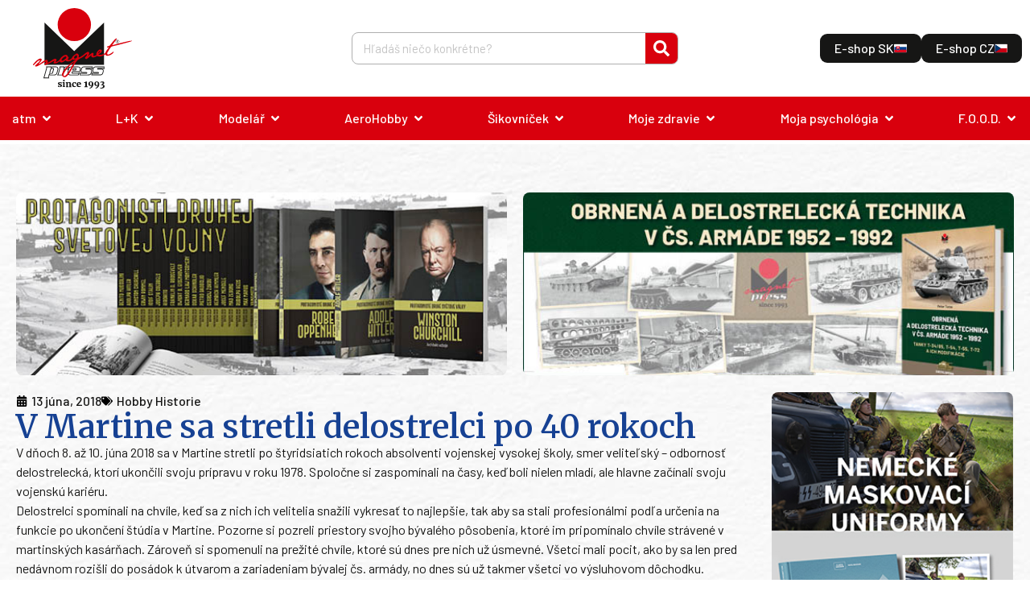

--- FILE ---
content_type: application/javascript
request_url: https://magnetpress.online/wp-content/plugins/elementor-pro/assets/js/mega-menu.82093824ddb3f5531ab4.bundle.min.js
body_size: 6990
content:
/*! elementor-pro - v3.34.0 - 22-01-2026 */
"use strict";(self.webpackChunkelementor_pro=self.webpackChunkelementor_pro||[]).push([[727],{3556:(e,t)=>{Object.defineProperty(t,"__esModule",{value:!0}),t.default=void 0;t.default=class AnchorLinks{observer=null;constructor(e,t){this.$anchorLinks=e,this.activeAnchorClass=t.activeAnchorItem,this.anchorClass=t.anchorItem}getViewportHeight(){return window.innerHeight}bindEvents(){this.onResize=this.onResize.bind(this),window.addEventListener("resize",this.onResize)}initialize(){this.viewPortHeight=this.getViewportHeight(),this.followMenuAnchors(),this.bindEvents()}followMenuAnchors(){this.$anchorLinks.each(((e,t)=>{location.pathname===t.pathname&&""!==t.hash&&this.followMenuAnchor(jQuery(t))}))}followMenuAnchor(e){const t=e.hasClass(this.anchorClass)?e:e.closest(`.${this.anchorClass}`),n=this.getAnchorElement(e);if(!n)return;const i=this.getObserverOptions(n);this.observer=this.createObserver(t,e,i),this.observer.observe(n)}getAnchorElement(e){const t=e[0].hash;try{const e=decodeURIComponent(t);return document.querySelector(e)}catch(e){return null}}getObserverOptions(e){return{root:null,rootMargin:this.calculateRootMargin(e)}}calculateRootMargin(e){const t=(e?.offsetHeight||0)>this.viewPortHeight/2,n=-1*this.viewPortHeight/2;return`${t?n:0}px 0px ${n}px 0px`}createObserver(e,t,n){return new IntersectionObserver((n=>{n.forEach((n=>{e.toggleClass(this.activeAnchorClass,n.isIntersecting),t.attr("aria-current",n.isIntersecting?"location":"")}))}),n)}onResize(){this.viewPortHeight=this.getViewportHeight(),this.observer&&this.observer.disconnect(),this.followMenuAnchors()}}},6974:(e,t)=>{function getChildrenWidth(e){let t=0;const n=e[0].parentNode,i=getComputedStyle(n),o=parseFloat(i.gap)||0;for(let n=0;n<e.length;n++)t+=e[n].offsetWidth+o;return t}Object.defineProperty(t,"__esModule",{value:!0}),t.changeScrollStatus=function changeScrollStatus(e,t){"mousedown"===t.type?(e.classList.add("e-scroll"),e.dataset.pageX=t.pageX):(e.classList.remove("e-scroll","e-scroll-active"),e.dataset.pageX="")},t.setHorizontalScrollAlignment=function setHorizontalScrollAlignment({element:e,direction:t,justifyCSSVariable:n,horizontalScrollStatus:i}){if(!e)return;!function isHorizontalScroll(e,t){return e.clientWidth<getChildrenWidth(e.children)&&"enable"===t}(e,i)?e.style.setProperty(n,""):function initialScrollPosition(e,t,n){const i=elementorFrontend.config.is_rtl;if("end"===t)e.style.setProperty(n,"start"),e.scrollLeft=i?-1*getChildrenWidth(e.children):getChildrenWidth(e.children);else e.style.setProperty(n,"start"),e.scrollLeft=0}(e,t,n)},t.setHorizontalTitleScrollValues=function setHorizontalTitleScrollValues(e,t,n){const i=e.classList.contains("e-scroll"),o="enable"===t,s=e.scrollWidth>e.clientWidth;if(!i||!o||!s)return;n.preventDefault();const r=parseFloat(e.dataset.pageX),a=n.pageX-r;let l=0;l=20<a?5:-20>a?-5:a;e.scrollLeft=e.scrollLeft-l,e.classList.add("e-scroll-active")}},3431:(e,t,n)=>{var i=n(6784);Object.defineProperty(t,"__esModule",{value:!0}),t.default=void 0;var o=n(166),s=i(n(3556)),r=n(6974);class MegaMenu extends elementorModules.frontend.handlers.Base{constructor(...e){super(...e),elementorFrontend.isEditMode()&&(this.lifecycleChangeListener=null),this.resizeListener=null,this.prevMouseY=null,this.isKeyboardNavigation=!1}getDefaultSettings(){return{selectors:{elementorWidgetWrapper:".elementor-widget-n-menu",widgetContainer:".e-n-menu",dropdownMenuToggle:".e-n-menu-toggle",menuWrapper:".e-n-menu-wrapper",headingContainer:".e-n-menu-heading",menuItem:".e-n-menu-item",tabTitle:".e-n-menu-title",tabTitleText:".e-n-menu-title-text",directTabTitle:":scope > .elementor-widget-container > .e-n-menu > .e-n-menu-wrapper > .e-n-menu-heading > .e-n-menu-item > .e-n-menu-title, :scope > .e-n-menu > .e-n-menu-wrapper > .e-n-menu-heading > .e-n-menu-item > .e-n-menu-title",tabClickableTitle:".e-n-menu-title.e-click",tabDropdown:".e-n-menu-dropdown-icon",menuContent:".e-n-menu-content",tabContent:".e-n-menu-content > .e-con, .e-n-menu-heading > .e-con",directTabContent:":scope > .elementor-widget-container > .e-n-menu > .e-n-menu-wrapper > .e-n-menu-heading > .e-n-menu-item > .e-n-menu-content > .e-con, :scope > .elementor-widget-container > .e-n-menu > .e-n-menu-wrapper > .e-n-menu-heading > .e-con, :scope > .e-n-menu > .e-n-menu-wrapper > .e-n-menu-heading > .e-n-menu-item > .e-n-menu-content > .e-con, :scope > .e-n-menu > .e-n-menu-wrapper > .e-n-menu-heading > .e-con",tabContentBeforeInterlacing:"> .elementor-widget-container > .e-n-menu > .e-n-menu-wrapper > .e-n-menu-heading > .e-con, > .e-n-menu > .e-n-menu-wrapper > .e-n-menu-heading > .e-con",newContainerAfterRepeaterAction:"> .elementor-widget-container > .e-n-menu > .e-n-menu-wrapper > .e-n-menu-heading > .e-con, > .elementor-widget-container > .e-n-menu > .e-n-menu-wrapper > .e-n-menu-heading > .e-n-menu-item > .e-n-menu-content > .e-con:nth-child(2), > .e-n-menu > .e-n-menu-wrapper > .e-n-menu-heading > .e-con, > .e-n-menu > .e-n-menu-wrapper > .e-n-menu-heading > .e-n-menu-item > .e-n-menu-content > .e-con:nth-child(2)",anchorLink:".e-anchor a"},classes:{active:"e-active",anchorItem:"e-anchor",activeAnchorItem:"e-current"},dataAttributes:{tabIndex:"data-tab-index"},ariaAttributes:{titleStateAttribute:"aria-expanded",activeTitleSelector:'[aria-expanded="true"]'},autoExpand:!1,autoFocus:!1,showTabFn:"show",hideTabFn:"hide",toggleSelf:!1,hidePrevious:!0,postUrl:"post-url",internalUrl:"internal-url"}}getDefaultElements(){const e=this.getSettings("selectors");return{$tabContents:this.findElement(e.tabContent),$widgetContainer:this.findElement(e.widgetContainer),$dropdownMenuToggle:this.findElement(e.dropdownMenuToggle),$menuWrapper:this.findElement(e.menuWrapper),$menuContent:this.findElement(e.menuContent),$headingContainer:this.findElement(e.headingContainer),$menuItems:this.findElement(e.menuItem),$tabTitles:this.findElement(e.tabTitle),$tabDropdowns:this.findElement(e.tabDropdown),$anchorLink:this.findElement(e.anchorLink),$tabContentsBeforeInterlacing:this.findElement(e.tabContentBeforeInterlacing)}}getTabTitleFilterSelector(e){return`[${this.getSettings("dataAttributes").tabIndex}="${e}"]`}getTabIndex(e){return e.getAttribute(this.getSettings("dataAttributes").tabIndex)}setKeyboardNavigation(e){"Tab"===e.key&&(this.isKeyboardNavigation=!0)}dropdownMenuHeightControllerConfig(){const e=this.getSettings("selectors");return{elements:{$element:this.$element,$dropdownMenuContainer:this.$element.find(e.menuWrapper),$menuToggle:this.$element.find(e.dropdownMenuToggle)},attributes:{menuToggleState:"aria-expanded"},settings:{dropdownMenuContainerMaxHeight:"auto",menuHeightCssVarName:"--n-menu-dropdown-content-box-height"}}}handleContentContainerPosition(e=null){this.resetContentContainersPosition();const t=this.getSettings("ariaAttributes").activeTitleSelector,n=this.elements.$tabDropdowns.filter(t).attr("data-tab-index");(e=e||this.elements.$tabContents.filter(this.getTabContentFilterSelector(n))).length&&this.setContentContainerAbsolutePosition(e)}setContentContainerAbsolutePosition(e){const t=this.getElementSettings(),n="fit_to_content"===t.content_width;if((0,o.isMenuInDropdownMode)(t))return;if(n){const t=elementorFrontend.config.is_rtl?"right":"left",n=0<this.getMenuItemContainerAbsolutePosition(e)?this.getMenuItemContainerAbsolutePosition(e):0;e.css(t,n)}const i=this.elements.$headingContainer[0].getBoundingClientRect().height;if(this.shouldPositionContentAbove(e,i)){const t=e[0].getBoundingClientRect();e.css({width:n?"max-content":"","max-width":t.width}),this.elements.$widgetContainer.addClass("content-above")}}getMenuItemContainerAbsolutePosition(e){const t=e.data("tab-index"),n=this.elements.$tabDropdowns.filter(this.getTabTitleFilterSelector(t))[0].closest(this.getSettings("selectors").tabTitle).getBoundingClientRect(),i=e[0].clientWidth;let o=null;switch(this.getElementSettings("content_horizontal_position")){case"left":o=this.getLeftDirectionContainerOffset(i,n);break;case"right":o=this.getRightDirectionContainerOffset(i,n);break;default:o=this.getCenteredContainerOffset(i,n)}return o}getCenteredContainerOffset(e,t){const n=e/2,i=elementorFrontend.elements.$body[0].clientWidth;let o=this.adjustForScrollbarIfNeeded(t.left+t.width/2);elementorFrontend.config.is_rtl&&(o=i-o);let s=o-n;return o+n>i?s=i-e:n>o&&(s=0),s}getLeftDirectionContainerOffset(e,t){return elementorFrontend.config.is_rtl?this.getRtlLeftDirectionContainerOffset(e,t):this.getLtrLeftDirectionContainerOffset(e,t)}getRtlLeftDirectionContainerOffset(e,t){const n=elementorFrontend.elements.$body[0].clientWidth;let i=n-this.adjustForScrollbarIfNeeded(t.left)-e;return-i+e>n&&(i=0),i}getLtrLeftDirectionContainerOffset(e,t){let n=this.adjustForScrollbarIfNeeded(t.left);return n=this.adjustStartOffsetToViewport(n,e),n}getRightDirectionContainerOffset(e,t){return elementorFrontend.config.is_rtl?this.getRtlRightDirectionContainerOffset(e,t):this.getLtrRightDirectionContainerOffset(e,t)}getRtlRightDirectionContainerOffset(e,t){let n=elementorFrontend.elements.$body[0].clientWidth-this.adjustForScrollbarIfNeeded(t.right);return n=this.adjustStartOffsetToViewport(n,e),n}adjustStartOffsetToViewport(e,t){const n=elementorFrontend.elements.$body[0].clientWidth;return e+t>n&&(e=n-t),e}getLtrRightDirectionContainerOffset(e,t){return e>t.right?0:t.right-e}adjustForScrollbarIfNeeded(e){if(elementorFrontend.config.is_rtl&&elementorFrontend.isEditMode()){e-=window.innerWidth-elementorFrontend.elements.$body[0].clientWidth}return e}getMenuContainerOffset(){const e=this.elements.$widgetContainer[0].getBoundingClientRect();return elementorFrontend.config.is_rtl?this.getMenuContainerOffsetRtl(e):e.left}getMenuContainerOffsetRtl(e){const t=elementorFrontend.elements.$body[0].clientWidth;let n=t-e.right;if(elementorFrontend.isEditMode()){n+=window.innerWidth-t}return n}resetContentContainersPosition(){this.elements.$tabContents.css({left:"",right:"",bottom:"",position:"var(--position)","max-width":"",width:"var(--width)"}),this.elements.$widgetContainer.removeClass("content-above")}getTabContentFilterSelector(e){return`[data-tab-index="${e}"]`}isActiveTab(e){return"true"===this.elements.$tabDropdowns.filter('[data-tab-index="'+e+'"]').attr(this.getSettings("ariaAttributes").titleStateAttribute)}activateDefaultTab(){const e=this.getSettings(),t=this.getEditSettings("activeItemIndex")||1,n={showTabFn:e.showTabFn,hideTabFn:e.hideTabFn};this.setSettings({showTabFn:"show",hideTabFn:"hide"}),this.changeActiveTab(t),this.setSettings(n),this.elements.$widgetContainer.addClass("e-activated")}activateTab(e){const t=this.getSettings(),n=t.classes.active,i=`.elementor-element-${this.getID()} .e-n-menu .e-n-menu .e-n-menu-dropdown-icon`,o=`.elementor-element-${this.getID()} .e-n-menu .e-n-menu .e-n-menu-content > .e-con`,s=this.elements.$tabDropdowns.filter(this.getTabTitleFilterSelector(e)).not(i),r="show"===t.showTabFn?0:400,a=this.elements.$tabContents.filter(this.getTabContentFilterSelector(e)).not(o);this.addAnimationToContentIfNeeded(e),a[t.showTabFn](r,(()=>this.onShowTabContent(a))),s.attr(this.getTitleActivationAttributes()),s.prev(".e-n-menu-title-container").find("a").attr(this.getTitleActivationAttributes("link")),a.addClass(n).parent().addClass(n),a.css({display:"var(--display)"}),a.removeAttr("display"),elementorFrontend.isEditMode()&&a.length&&this.activeContainerWidthListener(a),this.menuHeightController.reassignMenuHeight(a)}deactivateActiveTab(){const e=this.getSettings(),t=e.classes.active,n=e.ariaAttributes.activeTitleSelector,i="."+t,o=this.elements.$tabDropdowns.filter(n),s=this.elements.$tabContents.filter(i);this.setTabDeactivationAttributes(o),this.elements.$menuContent.removeClass(t),s.removeClass(t),s[e.hideTabFn](0,(()=>this.onHideTabContent(s))),this.removeAnimationFromContentIfNeeded(),elementorFrontend.isEditMode()&&s.length&&this.observedContainer?.unobserve(s[0]),this.menuHeightController.resetMenuHeight(s),this.clickInProgress=!0}getTitleActivationAttributes(e="tab"){const t={};return"tab"===e&&(t["aria-expanded"]="true"),t}setTabDeactivationAttributes(e){const t=this.getSettings("ariaAttributes").titleStateAttribute;e.attr(`${t}`,"false")}shouldPositionContentAbove(e,t=0){const n=e[0].getBoundingClientRect();return this.isContentShorterThanItsTopOffset(n,t)&&this.isContentTallerThanItsBottomOffset(n)}isContentShorterThanItsTopOffset(e,t){return e.height<e.top-t}isContentTallerThanItsBottomOffset(e){return window.innerHeight-e.top<e.height}onShowTabContent(e){this.handleContentContainerPosition(e),elementorFrontend.elements.$window.trigger("elementor-pro/motion-fx/recalc"),elementorFrontend.elements.$window.trigger("elementor/nested-tabs/activate",e),elementorFrontend.elements.$window.trigger("elementor/bg-video/recalc")}onHideTabContent(){this.elements.$widgetContainer.hasClass("content-above")&&this.resetContentContainersPosition()}changeActiveTab(e,t=!0,n=!1){if(this.clickInProgress&&elementorFrontend.isEditMode()&&!n)return;const i=this.isActiveTab(e);this.deactivateActiveTab(),(!i||i&&!t)&&(this.clickInProgress=!0,this.activateTab(e)),setTimeout((()=>{this.clickInProgress=!1}))}changeActiveTabByKeyboard(e,t){if(t.widgetId.toString()!==this.getID().toString())return;if(!t.titleIndex)return void this.changeActiveTab("",!0,!0);const n=this.$element.find(`[data-focus-index="${t.titleIndex}"]`),i="a"===n[0].tagName.toLowerCase(),o=this.getSettings("selectors.tabDropdown"),s=i?n.next(o):n,r=this.getTabIndex(s[0]);this.changeActiveTab(r,!0,!0),e.stopPropagation()}onTabClick(e){elementorFrontend.isEditMode()&&e.preventDefault();const t=e?.currentTarget?.classList?.contains("link-only"),n=!this.isNeedToOpenOnClick()&&!this.isKeyboardNavigation;if(t||n)return;const i=this.getSettings("selectors"),o=e?.target?.closest(i.elementorWidgetWrapper)?.getAttribute("data-id");if(o!==this.getID().toString())return;const s=e?.currentTarget,r=s?.querySelector(i.tabDropdown),a=this.getTabIndex(r);this.changeActiveTab(a,!0)}bindEvents(){this.elements.$tabTitles.on(this.getTabEvents()),this.elements.$dropdownMenuToggle.on("click",this.onClickToggleDropdownMenu.bind(this)),this.elements.$tabContents.on(this.getContentEvents()),this.elements.$menuContent.on(this.getContentEvents()),this.elements.$headingContainer.on(this.getHeadingEvents()),elementorFrontend.addListenerOnce(this.getModelCID(),"scroll",elementorFrontend.debounce(this.menuHeightController.reassignMobileMenuHeight.bind(this.menuHeightController),250)),elementorFrontend.elements.$window.on("elementor/nested-tabs/activate",this.reInitSwipers),elementorFrontend.elements.$window.on("elementor/nested-elements/activate-by-keyboard",this.changeActiveTabByKeyboard.bind(this)),elementorFrontend.elements.$window.on("elementor/mega-menu/dropdown-toggle-by-keyboard",this.onClickToggleDropdownMenuByKeyboard.bind(this)),elementorFrontend.elements.$window.on("resize",this.resizeEventHandler.bind(this)),elementorFrontend.isEditMode()&&(this.addChildLifeCycleEventListeners(),elementorFrontend.elements.$window.on("elementor/dynamic/url_change",this.changeMegaMenuTitleContainerTag.bind(this))),elementorFrontend.elements.$window.on("elementor/nested-container/atomic-repeater",this.linkContainer.bind(this))}unbindEvents(){this.elements.$tabTitles.off(),this.elements.$menuContent.off(),this.elements.$tabContents.off(),this.elements.$headingContainer.off(),elementorFrontend.elements.$window.off("resize"),elementorFrontend.isEditMode()&&(this.removeChildLifeCycleEventListeners(),elementorFrontend.elements.$window.on("elementor/dynamic/url_change",this.changeMegaMenuTitleContainerTag.bind(this))),elementorFrontend.elements.$window.off("elementor/nested-tabs/activate",this.reInitSwipers),elementorFrontend.elements.$window.off("elementor/nested-elements/activate-by-keyboard",this.changeActiveTabByKeyboard.bind(this)),elementorFrontend.elements.$window.off("elementor/mega-menu/dropdown-toggle-by-keyboard",this.onClickToggleDropdownMenuByKeyboard.bind(this)),elementorFrontend.elements.$window.off("resize",this.resizeEventHandler.bind(this)),elementorFrontend.elements.$window.off("elementor/nested-container/atomic-repeater",this.linkContainer.bind(this))}reInitSwipers(e,t){const n=t.querySelectorAll(".swiper");for(const e of n){if(!e.swiper)return;e.swiper.initialized=!1,e.swiper.init()}}resizeEventHandler(){this.resizeListener=this.handleContentContainerPosition(),this.setLayoutType(),this.setTouchMode(),this.menuHeightController.reassignMobileMenuHeight(),this.setScrollPosition();const e=this.getSettings("ariaAttributes").activeTitleSelector,t=this.elements.$tabDropdowns.filter(e).attr("data-tab-index"),n=`.elementor-element-${this.getID()} .e-n-menu .e-n-menu .e-n-menu-content > .e-con`,i=this.elements.$tabContents.filter(this.getTabContentFilterSelector(t)).not(n);this.menuHeightController.resetMenuHeight(i),this.menuHeightController.reassignMenuHeight(i)}addChildLifeCycleEventListeners(){this.lifecycleChangeListener=this.handleContentContainerChildrenChanges.bind(this),window.addEventListener("elementor/editor/element-rendered",this.lifecycleChangeListener),window.addEventListener("elementor/editor/element-destroyed",this.lifecycleChangeListener)}removeChildLifeCycleEventListeners(){window.removeEventListener("elementor/editor/element-rendered",this.lifecycleChangeListener),window.removeEventListener("elementor/editor/element-destroyed",this.lifecycleChangeListener)}handleContentContainerChildrenChanges(e){this.isNestedElementRenderedInContentContainer(e.detail.elementView)&&this.handleContentContainerPosition()}isNestedElementRenderedInContentContainer(e){const t=e?.getContainer();if(!t)return!1;return t.getParentAncestry().some((e=>this.getID().toString()===e.model.get("id").toString()))}getTabEvents(){const e={click:this.onTabClick.bind(this)};return this.isNeedToOpenOnClick()?e:this.replaceClickWithHover(e)}getContentEvents(){return this.isNeedToOpenOnClick()?{}:{mouseleave:this.onMouseLeave.bind(this),mousemove:this.trackMousePosition.bind(this)}}isNeedToOpenOnClick(){const e=this.getElementSettings();return this.isEdit||this.isMobileDevice()||"hover"!==e.open_on||"dropdown"===e.item_layout}isMobileDevice(){return["mobile","mobile_extra","tablet","tablet_extra"].includes(elementorFrontend.getCurrentDeviceMode())}replaceClickWithHover(e){return e.mouseenter=this.onMouseTitleEnter.bind(this),e.mouseleave=this.onMouseLeave.bind(this),e.keyup=this.setKeyboardNavigation.bind(this),e}onMouseTitleEnter(e){e.preventDefault();const t=this.getSettings(),n=e?.currentTarget,i=n?.closest(t.selectors.elementorWidgetWrapper)?.getAttribute("data-id");if(this.$element[0].getAttribute("data-id")!==i)return;const o=t.ariaAttributes.titleStateAttribute,s=t.selectors.tabDropdown,r=n?.querySelector(s);if("true"===r?.getAttribute(o))return;const a=r?.getAttribute("data-tab-index");this.changeActiveTab(a,!0)}onClickToggleDropdownMenu(e){this.elements.$widgetContainer.attr("data-layout","dropdown");const t=this.getSettings("ariaAttributes").titleStateAttribute,n="true"===this.elements.$dropdownMenuToggle.attr(t);"boolean"!=typeof e&&(e=!n);const i=e?"true":"false";this.elements.$dropdownMenuToggle.attr(t,i),elementorFrontend.utils.events.dispatch(window,"elementor-pro/mega-menu/dropdown-open"),this.menuHeightController.reassignMobileMenuHeight()}onClickOutsideDropdownMenu(e){if(!this.isNeedToOpenOnClick())return;const t=this.getSettings(),n=t.selectors,i=`.elementor-element-${this.getID()}`,o=`> .e-con.${t.classes.active}`,s=0===this.elements.$menuContent.find(o).length,r=elementorFrontend.isEditMode()&&!document.body.contains(e?.target),a=!!e?.target?.closest(`${i} ${n.widgetContainer}`),l=e?.target?.classList?.contains(n.menuContent.replace(".",""));l?this.deactivateActiveTab():s||a||r||this.deactivateActiveTab()}onClickToggleDropdownMenuByKeyboard(e,t){t.widgetId.toString()===this.getID().toString()&&this.onClickToggleDropdownMenu(t.show)}addAnimationToContentIfNeeded(e){const t=this.getElementSettings("open_animation");if("none"===t||""===t)return;this.elements.$tabContents.filter(this.getTabContentFilterSelector(e)).addClass(`animated ${t}`)}removeAnimationFromContentIfNeeded(){const e=this.getElementSettings("open_animation");"none"!==e&&""!==e&&this.elements.$tabContents.removeClass(`animated ${e}`)}trackMousePosition(e){this.prevMouseY=e?.clientY}isMenuContentHovered(){const e=this.getSettings();return this.$element.find(`${e.selectors.menuContent}:hover`).length>0}isCursorInBetweenMenuTitleAndContent(e){const t=this.getSettings(),n=t.selectors,i=e?.currentTarget,o=i?.closest(n.menuItem)?.querySelector(n.menuContent),s=i.classList?.contains(n.tabTitle.replace(".","")),r=o?.classList?.contains(t.classes.active);if(!s||!r)return!1;const a=i.getBoundingClientRect(),l=o.getBoundingClientRect(),d=e.clientY;return a.bottom<=l.top?d>=a.bottom&&d<l.top:d<=a.top&&d>l.bottom}didCursorMoveSidewaysOrDown(e){return null!==this.prevMouseY&&e?.clientY>=this.prevMouseY}isHoveredDropdownMenu(e,t){return(!e||!this.didCursorMoveSidewaysOrDown(t))&&this.isMenuContentHovered()}onMouseLeave(e){e.preventDefault();const t=e?.currentTarget?.classList?.contains("e-con");this.isHoveredDropdownMenu(t,e)||this.isCursorInBetweenMenuTitleAndContent(e)||this.deactivateActiveTab()}onInit(...e){if(this.menuHeightController=new elementorProFrontend.utils.DropdownMenuHeightController(this.dropdownMenuHeightControllerConfig()),super.onInit(...e),this.getSettings("autoExpand")&&this.activateDefaultTab(),(0,r.setHorizontalScrollAlignment)(this.getHorizontalScrollingSettings()),this.setTouchMode(),!elementorFrontend.isEditMode()){const e=this.getSettings("classes");this.anchorLinks=new s.default(this.elements.$anchorLink,e),this.anchorLinks.initialize(),elementorFrontend.elements.$window.on("elementor/dynamic/url_change",this.changeMegaMenuTitleContainerTag.bind(this))}this.menuToggleVisibilityListener(this.elements.$dropdownMenuToggle),this.setScrollPosition(),this.onClickOutsideDropdownMenu=this.onClickOutsideDropdownMenu.bind(this),document.addEventListener("click",this.onClickOutsideDropdownMenu),this.clickInProgress=!1}onDestroy(){document.removeEventListener("click",this.onClickOutsideDropdownMenu),elementorFrontend.elements.$window.off("elementor/dynamic/url_change")}setScrollPosition(){const e={element:this.elements.$headingContainer[0],direction:this.getItemPosition(),justifyCSSVariable:"--n-menu-heading-justify-content",horizontalScrollStatus:this.getHorizontalScrollSetting()};(0,r.setHorizontalScrollAlignment)(e)}getPropsThatTriggerContentPositionCalculations(){return["content_horizontal_position","content_position","item_position_horizontal","content_width","item_layout"]}activeContainerWidthListener(e){let t=0;this.observedContainer=new ResizeObserver((e=>{const n=e[0].borderBoxSize?.[0].inlineSize;n&&n!==t&&(t=n,0!==t&&this.handleContentContainerPosition())})),this.observedContainer.observe(e[0])}menuToggleVisibilityListener(e){let t;this.observedContainer=new ResizeObserver((e=>{const n=e[0].borderBoxSize?.[0].inlineSize;n!==t&&(t=n,this.setLayoutType())})),this.observedContainer.observe(e[0])}onElementChange(e){this.getPropsThatTriggerContentPositionCalculations().includes(e)&&this.handleContentContainerPosition(),this.setLayoutType()}onEditSettingsChange(e,t){this.getSettings().autoFocus&&"activeItemIndex"===e&&this.changeActiveTab(t,!1),this.setLayoutType()}setLayoutType(){const e="none"===this.elements.$dropdownMenuToggle.css("display")?"horizontal":"dropdown";this.elements.$widgetContainer.attr("data-layout",e)}getHeadingEvents(){const e=this.elements.$headingContainer[0];return{mousedown:this.changeScrollStatusAndDispatch.bind(this,e),mouseup:this.changeScrollStatusAndDispatch.bind(this,e),mouseleave:this.changeScrollStatusAndDispatch.bind(this,e),mousemove:this.setHorizontalTitleScrollValuesAndDispatch.bind(this,e)}}getHorizontalScrollSetting(){const e=elementorFrontend.getCurrentDeviceMode();return elementorFrontend.utils.controls.getResponsiveControlValue(this.getElementSettings(),"horizontal_scroll","",e)}getItemPosition(){const e=elementorFrontend.getCurrentDeviceMode();return elementorFrontend.utils.controls.getResponsiveControlValue(this.getElementSettings(),"item_position_horizontal","",e)}changeScrollStatusAndDispatch(e,t){(0,r.changeScrollStatus)(e,t),elementorFrontend.elements.$window.trigger("elementor-pro/mega-menu/heading-mouse-event")}setHorizontalTitleScrollValuesAndDispatch(e,t){(0,r.setHorizontalTitleScrollValues)(e,this.getHorizontalScrollSetting(),t),elementorFrontend.elements.$window.trigger("elementor-pro/mega-menu/heading-mouse-event")}linkContainer(e){const{container:t}=e.detail,n=t.model.get("id"),i=String(this.$element.data("id")),o=t.view.$el;n===i&&(this.updateIndexValues(o),this.updateListeners(o))}updateIndexValues(e){const{selectors:{directTabTitle:t,directTabContent:n}}=this.getDefaultSettings(),i=e[0],o=i.querySelectorAll(n),s=i.querySelectorAll(t),r=this.getSettings(),a=s[0].getAttribute("id").slice(0,-1);s.forEach(((e,t)=>{const n=t+1,i=a+n,s=i.replace("e-n-menu-title-","e-n-menu-content-"),l=i.replace("e-n-menu-title-","e-n-menu-dropdown-icon-");e.setAttribute("id",i),e.querySelector(r.selectors.tabDropdown)?.setAttribute("data-tab-index",n),e.querySelector(r.selectors.tabDropdown)?.setAttribute("id",l),e.querySelector(r.selectors.tabDropdown)?.setAttribute("aria-controls",s),e.querySelector(r.selectors.tabTitleText)?.setAttribute("data-binding-index",n),o[t]?.setAttribute("aria-labelledby",l),o[t]?.setAttribute("data-tab-index",n),o[t]?.setAttribute("id",s)}))}updateListeners(e){const{selectors:{tabClickableTitle:t,tabDropdown:n,tabContent:i,tabTitle:o}}=this.getSettings(),s=e.find(o),r=e.find(t);this.elements.$tabTitles=e.find(t),this.elements.$tabDropdowns=e.find(n),this.elements.$tabContents=e.find(i),s.off(),r.on(this.getTabEvents()),this.clickInProgress=!1}changeMegaMenuTitleContainerTag(e){const{element:t,actionName:n,value:i}=e.detail,o=t.parentNode,s=o.parentNode,r=this.maybeCreateNewElement(o,i),a=this.maybeReplaceMenuItemTitleContent(o,r,s),l=t.dataset?.currentUrl||null;this.maybeUpdateNewElementsHref(i,a),this.eCurrentClassHandler(n,s,l===i)}maybeReplaceMenuItemTitleContent(e,t,n){return t?(Array.from(e.attributes).forEach((e=>{t.setAttribute(e.name,e.value)})),"A"===t.tagName?t.classList.add("e-link","e-focus"):"DIV"===t.tagName&&t.classList.remove("e-link","e-focus"),t.innerHTML=e.innerHTML,n.replaceChild(t,e),t):e}maybeCreateNewElement(e,t){return t?t&&"DIV"===e.tagName?document.createElement("a"):void 0:document.createElement("div")}maybeUpdateNewElementsHref(e,t){e?t.setAttribute("href",e):t.removeAttribute("href")}eCurrentClassHandler(e,t,n){const i=this.getSettings(),{classes:{activeAnchorItem:o},postUrl:s,internalUrl:r}=i;switch(e){case s:t.classList.add(o);break;case r:n?t.classList.add(o):t.classList.remove(o);break;default:t.classList.contains(o)&&s!==e&&t.classList.remove(o)}}setTouchMode(){const e=this.getSettings("selectors").widgetContainer;if(elementorFrontend.isEditMode()||"resize"===event?.type){const t=["mobile","mobile_extra","tablet","tablet_extra"],n=elementorFrontend.getCurrentDeviceMode();if(-1!==t.indexOf(n))return void this.$element.find(e).attr("data-touch-mode","true")}else if("ontouchstart"in window)return void this.$element.find(e).attr("data-touch-mode","true");this.$element.find(e).attr("data-touch-mode","false")}getTabsDirection(){const e=elementorFrontend.getCurrentDeviceMode();return elementorFrontend.utils.controls.getResponsiveControlValue(this.getElementSettings(),"tabs_justify_horizontal","",e)}getHorizontalScrollingSettings(){return{element:this.elements.$headingContainer[0],direction:this.getTabsDirection(),justifyCSSVariable:"--n-tabs-heading-justify-content",horizontalScrollStatus:this.getHorizontalScrollSetting()}}}t.default=MegaMenu},166:(e,t)=>{Object.defineProperty(t,"__esModule",{value:!0}),t.isMenuInDropdownMode=function isMenuInDropdownMode(e){if("dropdown"===e.item_layout)return!0;const t=elementorFrontend.breakpoints.getActiveBreakpointsList({withDesktop:!0}),n=t.indexOf(e.breakpoint_selector);return t.indexOf(elementorFrontend.getCurrentDeviceMode())<=n}}}]);